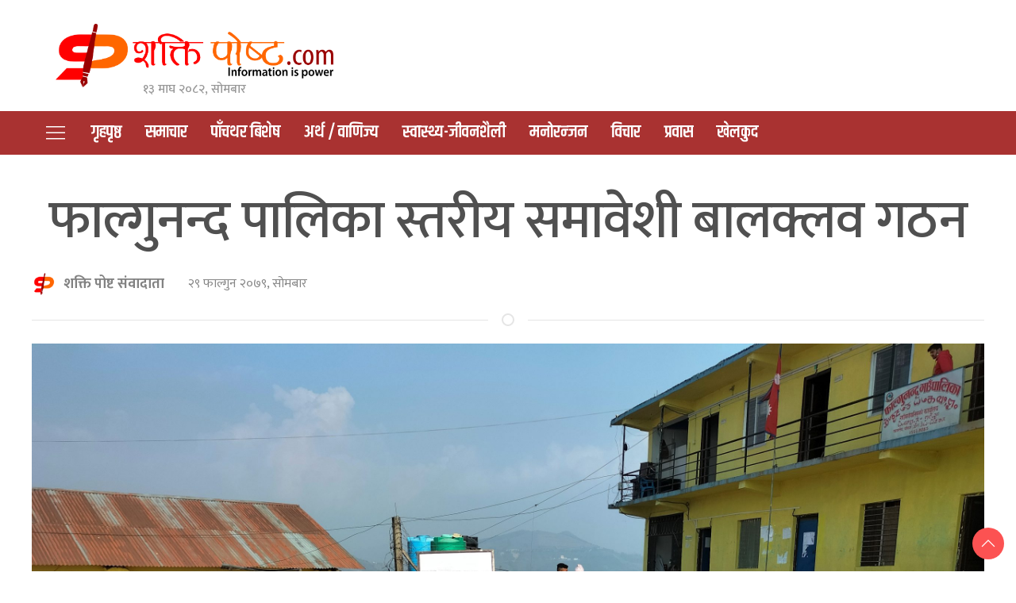

--- FILE ---
content_type: text/html; charset=UTF-8
request_url: https://shaktipost.com/2023/03/1420/
body_size: 15049
content:
<!DOCTYPE html>
<html lang="en">

<head>
    <!-- Required meta tags -->
    <meta charset="utf-8">
    <meta property="fb:pages" content="737640319702735" />
    <meta name="viewport" content="width=device-width, initial-scale=1, shrink-to-fit=no">
    <meta name="description"
        content="Nepal's number 1 Trusted News Portal" />
    <meta name="twitter:card" content="summary_large_image" />
    <title>
        फाल्गुनन्द पालिका स्तरीय  समावेशी बालक्लव गठन &laquo;         Shakti Post    </title>
    <meta name='robots' content='max-image-preview:large' />
<link rel='dns-prefetch' href='//cdnjs.cloudflare.com' />
<link rel='dns-prefetch' href='//kit.fontawesome.com' />
<link rel='dns-prefetch' href='//cdn.jsdelivr.net' />
<link rel='dns-prefetch' href='//ajax.googleapis.com' />
<link rel='dns-prefetch' href='//fonts.googleapis.com' />
<link rel="alternate" type="application/rss+xml" title="Shakti Post &raquo; फाल्गुनन्द पालिका स्तरीय  समावेशी बालक्लव गठन Comments Feed" href="https://shaktipost.com/2023/03/1420/feed/" />
<link rel="alternate" title="oEmbed (JSON)" type="application/json+oembed" href="https://shaktipost.com/wp-json/oembed/1.0/embed?url=https%3A%2F%2Fshaktipost.com%2F2023%2F03%2F1420%2F" />
<link rel="alternate" title="oEmbed (XML)" type="text/xml+oembed" href="https://shaktipost.com/wp-json/oembed/1.0/embed?url=https%3A%2F%2Fshaktipost.com%2F2023%2F03%2F1420%2F&#038;format=xml" />
<meta property="fb:admins" content="changingmission"/><meta property="fb:app_id" content="1774296949456204"><meta property="og:title" content="फाल्गुनन्द पालिका स्तरीय  समावेशी बालक्लव गठन"/><meta property="og:type" content="article"/><meta property="og:description" content="दिपक दुलालपाँचथरको फाल्गुनन्द गाउँपालिकामा पालिका स्तरीय समावेशी बालक्लव गठन तथा माध्यमिक विद्यालय स्तरीय हाजिरीजवाफ प्रतियोगिता कार्यक्रम शुक्रबार सम्पन्न भएको छ ।सामाजिक विकास मन्त्रालय प्रदेश नं.१, विराटनगर नेपाल अन्तर्गत करुणा फाउण्डेसन नेपालको सहयोग तथा फाल्गुनन्द गाउँपालिकाको आयोजनामा अपाङ्गता रोकथाम तथा पुनस्र्थापना कार्यक्रम अन्तर्गत हाजिरीजवाफ तथा बालक्लव गठन कार्यक्रम सञ्चालन गरिएको हो ।फाल्गुनन्द गाउँपालिका भित्रका ८ ओटा [&hellip;]"/><meta property="og:url" content="https://shaktipost.com/2023/03/1420/"/><meta property="og:site_name" content="Shakti Post"/><meta property="og:image" content="https://shaktipost.com/wp-content/uploads/2023/03/IMG20230310152559-scaled.jpg"/><style id='wp-img-auto-sizes-contain-inline-css' type='text/css'>
img:is([sizes=auto i],[sizes^="auto," i]){contain-intrinsic-size:3000px 1500px}
/*# sourceURL=wp-img-auto-sizes-contain-inline-css */
</style>
<style id='wp-emoji-styles-inline-css' type='text/css'>

	img.wp-smiley, img.emoji {
		display: inline !important;
		border: none !important;
		box-shadow: none !important;
		height: 1em !important;
		width: 1em !important;
		margin: 0 0.07em !important;
		vertical-align: -0.1em !important;
		background: none !important;
		padding: 0 !important;
	}
/*# sourceURL=wp-emoji-styles-inline-css */
</style>
<style id='wp-block-library-inline-css' type='text/css'>
:root{--wp-block-synced-color:#7a00df;--wp-block-synced-color--rgb:122,0,223;--wp-bound-block-color:var(--wp-block-synced-color);--wp-editor-canvas-background:#ddd;--wp-admin-theme-color:#007cba;--wp-admin-theme-color--rgb:0,124,186;--wp-admin-theme-color-darker-10:#006ba1;--wp-admin-theme-color-darker-10--rgb:0,107,160.5;--wp-admin-theme-color-darker-20:#005a87;--wp-admin-theme-color-darker-20--rgb:0,90,135;--wp-admin-border-width-focus:2px}@media (min-resolution:192dpi){:root{--wp-admin-border-width-focus:1.5px}}.wp-element-button{cursor:pointer}:root .has-very-light-gray-background-color{background-color:#eee}:root .has-very-dark-gray-background-color{background-color:#313131}:root .has-very-light-gray-color{color:#eee}:root .has-very-dark-gray-color{color:#313131}:root .has-vivid-green-cyan-to-vivid-cyan-blue-gradient-background{background:linear-gradient(135deg,#00d084,#0693e3)}:root .has-purple-crush-gradient-background{background:linear-gradient(135deg,#34e2e4,#4721fb 50%,#ab1dfe)}:root .has-hazy-dawn-gradient-background{background:linear-gradient(135deg,#faaca8,#dad0ec)}:root .has-subdued-olive-gradient-background{background:linear-gradient(135deg,#fafae1,#67a671)}:root .has-atomic-cream-gradient-background{background:linear-gradient(135deg,#fdd79a,#004a59)}:root .has-nightshade-gradient-background{background:linear-gradient(135deg,#330968,#31cdcf)}:root .has-midnight-gradient-background{background:linear-gradient(135deg,#020381,#2874fc)}:root{--wp--preset--font-size--normal:16px;--wp--preset--font-size--huge:42px}.has-regular-font-size{font-size:1em}.has-larger-font-size{font-size:2.625em}.has-normal-font-size{font-size:var(--wp--preset--font-size--normal)}.has-huge-font-size{font-size:var(--wp--preset--font-size--huge)}.has-text-align-center{text-align:center}.has-text-align-left{text-align:left}.has-text-align-right{text-align:right}.has-fit-text{white-space:nowrap!important}#end-resizable-editor-section{display:none}.aligncenter{clear:both}.items-justified-left{justify-content:flex-start}.items-justified-center{justify-content:center}.items-justified-right{justify-content:flex-end}.items-justified-space-between{justify-content:space-between}.screen-reader-text{border:0;clip-path:inset(50%);height:1px;margin:-1px;overflow:hidden;padding:0;position:absolute;width:1px;word-wrap:normal!important}.screen-reader-text:focus{background-color:#ddd;clip-path:none;color:#444;display:block;font-size:1em;height:auto;left:5px;line-height:normal;padding:15px 23px 14px;text-decoration:none;top:5px;width:auto;z-index:100000}html :where(.has-border-color){border-style:solid}html :where([style*=border-top-color]){border-top-style:solid}html :where([style*=border-right-color]){border-right-style:solid}html :where([style*=border-bottom-color]){border-bottom-style:solid}html :where([style*=border-left-color]){border-left-style:solid}html :where([style*=border-width]){border-style:solid}html :where([style*=border-top-width]){border-top-style:solid}html :where([style*=border-right-width]){border-right-style:solid}html :where([style*=border-bottom-width]){border-bottom-style:solid}html :where([style*=border-left-width]){border-left-style:solid}html :where(img[class*=wp-image-]){height:auto;max-width:100%}:where(figure){margin:0 0 1em}html :where(.is-position-sticky){--wp-admin--admin-bar--position-offset:var(--wp-admin--admin-bar--height,0px)}@media screen and (max-width:600px){html :where(.is-position-sticky){--wp-admin--admin-bar--position-offset:0px}}

/*# sourceURL=wp-block-library-inline-css */
</style><style id='wp-block-image-inline-css' type='text/css'>
.wp-block-image>a,.wp-block-image>figure>a{display:inline-block}.wp-block-image img{box-sizing:border-box;height:auto;max-width:100%;vertical-align:bottom}@media not (prefers-reduced-motion){.wp-block-image img.hide{visibility:hidden}.wp-block-image img.show{animation:show-content-image .4s}}.wp-block-image[style*=border-radius] img,.wp-block-image[style*=border-radius]>a{border-radius:inherit}.wp-block-image.has-custom-border img{box-sizing:border-box}.wp-block-image.aligncenter{text-align:center}.wp-block-image.alignfull>a,.wp-block-image.alignwide>a{width:100%}.wp-block-image.alignfull img,.wp-block-image.alignwide img{height:auto;width:100%}.wp-block-image .aligncenter,.wp-block-image .alignleft,.wp-block-image .alignright,.wp-block-image.aligncenter,.wp-block-image.alignleft,.wp-block-image.alignright{display:table}.wp-block-image .aligncenter>figcaption,.wp-block-image .alignleft>figcaption,.wp-block-image .alignright>figcaption,.wp-block-image.aligncenter>figcaption,.wp-block-image.alignleft>figcaption,.wp-block-image.alignright>figcaption{caption-side:bottom;display:table-caption}.wp-block-image .alignleft{float:left;margin:.5em 1em .5em 0}.wp-block-image .alignright{float:right;margin:.5em 0 .5em 1em}.wp-block-image .aligncenter{margin-left:auto;margin-right:auto}.wp-block-image :where(figcaption){margin-bottom:1em;margin-top:.5em}.wp-block-image.is-style-circle-mask img{border-radius:9999px}@supports ((-webkit-mask-image:none) or (mask-image:none)) or (-webkit-mask-image:none){.wp-block-image.is-style-circle-mask img{border-radius:0;-webkit-mask-image:url('data:image/svg+xml;utf8,<svg viewBox="0 0 100 100" xmlns="http://www.w3.org/2000/svg"><circle cx="50" cy="50" r="50"/></svg>');mask-image:url('data:image/svg+xml;utf8,<svg viewBox="0 0 100 100" xmlns="http://www.w3.org/2000/svg"><circle cx="50" cy="50" r="50"/></svg>');mask-mode:alpha;-webkit-mask-position:center;mask-position:center;-webkit-mask-repeat:no-repeat;mask-repeat:no-repeat;-webkit-mask-size:contain;mask-size:contain}}:root :where(.wp-block-image.is-style-rounded img,.wp-block-image .is-style-rounded img){border-radius:9999px}.wp-block-image figure{margin:0}.wp-lightbox-container{display:flex;flex-direction:column;position:relative}.wp-lightbox-container img{cursor:zoom-in}.wp-lightbox-container img:hover+button{opacity:1}.wp-lightbox-container button{align-items:center;backdrop-filter:blur(16px) saturate(180%);background-color:#5a5a5a40;border:none;border-radius:4px;cursor:zoom-in;display:flex;height:20px;justify-content:center;opacity:0;padding:0;position:absolute;right:16px;text-align:center;top:16px;width:20px;z-index:100}@media not (prefers-reduced-motion){.wp-lightbox-container button{transition:opacity .2s ease}}.wp-lightbox-container button:focus-visible{outline:3px auto #5a5a5a40;outline:3px auto -webkit-focus-ring-color;outline-offset:3px}.wp-lightbox-container button:hover{cursor:pointer;opacity:1}.wp-lightbox-container button:focus{opacity:1}.wp-lightbox-container button:focus,.wp-lightbox-container button:hover,.wp-lightbox-container button:not(:hover):not(:active):not(.has-background){background-color:#5a5a5a40;border:none}.wp-lightbox-overlay{box-sizing:border-box;cursor:zoom-out;height:100vh;left:0;overflow:hidden;position:fixed;top:0;visibility:hidden;width:100%;z-index:100000}.wp-lightbox-overlay .close-button{align-items:center;cursor:pointer;display:flex;justify-content:center;min-height:40px;min-width:40px;padding:0;position:absolute;right:calc(env(safe-area-inset-right) + 16px);top:calc(env(safe-area-inset-top) + 16px);z-index:5000000}.wp-lightbox-overlay .close-button:focus,.wp-lightbox-overlay .close-button:hover,.wp-lightbox-overlay .close-button:not(:hover):not(:active):not(.has-background){background:none;border:none}.wp-lightbox-overlay .lightbox-image-container{height:var(--wp--lightbox-container-height);left:50%;overflow:hidden;position:absolute;top:50%;transform:translate(-50%,-50%);transform-origin:top left;width:var(--wp--lightbox-container-width);z-index:9999999999}.wp-lightbox-overlay .wp-block-image{align-items:center;box-sizing:border-box;display:flex;height:100%;justify-content:center;margin:0;position:relative;transform-origin:0 0;width:100%;z-index:3000000}.wp-lightbox-overlay .wp-block-image img{height:var(--wp--lightbox-image-height);min-height:var(--wp--lightbox-image-height);min-width:var(--wp--lightbox-image-width);width:var(--wp--lightbox-image-width)}.wp-lightbox-overlay .wp-block-image figcaption{display:none}.wp-lightbox-overlay button{background:none;border:none}.wp-lightbox-overlay .scrim{background-color:#fff;height:100%;opacity:.9;position:absolute;width:100%;z-index:2000000}.wp-lightbox-overlay.active{visibility:visible}@media not (prefers-reduced-motion){.wp-lightbox-overlay.active{animation:turn-on-visibility .25s both}.wp-lightbox-overlay.active img{animation:turn-on-visibility .35s both}.wp-lightbox-overlay.show-closing-animation:not(.active){animation:turn-off-visibility .35s both}.wp-lightbox-overlay.show-closing-animation:not(.active) img{animation:turn-off-visibility .25s both}.wp-lightbox-overlay.zoom.active{animation:none;opacity:1;visibility:visible}.wp-lightbox-overlay.zoom.active .lightbox-image-container{animation:lightbox-zoom-in .4s}.wp-lightbox-overlay.zoom.active .lightbox-image-container img{animation:none}.wp-lightbox-overlay.zoom.active .scrim{animation:turn-on-visibility .4s forwards}.wp-lightbox-overlay.zoom.show-closing-animation:not(.active){animation:none}.wp-lightbox-overlay.zoom.show-closing-animation:not(.active) .lightbox-image-container{animation:lightbox-zoom-out .4s}.wp-lightbox-overlay.zoom.show-closing-animation:not(.active) .lightbox-image-container img{animation:none}.wp-lightbox-overlay.zoom.show-closing-animation:not(.active) .scrim{animation:turn-off-visibility .4s forwards}}@keyframes show-content-image{0%{visibility:hidden}99%{visibility:hidden}to{visibility:visible}}@keyframes turn-on-visibility{0%{opacity:0}to{opacity:1}}@keyframes turn-off-visibility{0%{opacity:1;visibility:visible}99%{opacity:0;visibility:visible}to{opacity:0;visibility:hidden}}@keyframes lightbox-zoom-in{0%{transform:translate(calc((-100vw + var(--wp--lightbox-scrollbar-width))/2 + var(--wp--lightbox-initial-left-position)),calc(-50vh + var(--wp--lightbox-initial-top-position))) scale(var(--wp--lightbox-scale))}to{transform:translate(-50%,-50%) scale(1)}}@keyframes lightbox-zoom-out{0%{transform:translate(-50%,-50%) scale(1);visibility:visible}99%{visibility:visible}to{transform:translate(calc((-100vw + var(--wp--lightbox-scrollbar-width))/2 + var(--wp--lightbox-initial-left-position)),calc(-50vh + var(--wp--lightbox-initial-top-position))) scale(var(--wp--lightbox-scale));visibility:hidden}}
/*# sourceURL=https://shaktipost.com/wp-includes/blocks/image/style.min.css */
</style>
<style id='global-styles-inline-css' type='text/css'>
:root{--wp--preset--aspect-ratio--square: 1;--wp--preset--aspect-ratio--4-3: 4/3;--wp--preset--aspect-ratio--3-4: 3/4;--wp--preset--aspect-ratio--3-2: 3/2;--wp--preset--aspect-ratio--2-3: 2/3;--wp--preset--aspect-ratio--16-9: 16/9;--wp--preset--aspect-ratio--9-16: 9/16;--wp--preset--color--black: #000000;--wp--preset--color--cyan-bluish-gray: #abb8c3;--wp--preset--color--white: #ffffff;--wp--preset--color--pale-pink: #f78da7;--wp--preset--color--vivid-red: #cf2e2e;--wp--preset--color--luminous-vivid-orange: #ff6900;--wp--preset--color--luminous-vivid-amber: #fcb900;--wp--preset--color--light-green-cyan: #7bdcb5;--wp--preset--color--vivid-green-cyan: #00d084;--wp--preset--color--pale-cyan-blue: #8ed1fc;--wp--preset--color--vivid-cyan-blue: #0693e3;--wp--preset--color--vivid-purple: #9b51e0;--wp--preset--gradient--vivid-cyan-blue-to-vivid-purple: linear-gradient(135deg,rgb(6,147,227) 0%,rgb(155,81,224) 100%);--wp--preset--gradient--light-green-cyan-to-vivid-green-cyan: linear-gradient(135deg,rgb(122,220,180) 0%,rgb(0,208,130) 100%);--wp--preset--gradient--luminous-vivid-amber-to-luminous-vivid-orange: linear-gradient(135deg,rgb(252,185,0) 0%,rgb(255,105,0) 100%);--wp--preset--gradient--luminous-vivid-orange-to-vivid-red: linear-gradient(135deg,rgb(255,105,0) 0%,rgb(207,46,46) 100%);--wp--preset--gradient--very-light-gray-to-cyan-bluish-gray: linear-gradient(135deg,rgb(238,238,238) 0%,rgb(169,184,195) 100%);--wp--preset--gradient--cool-to-warm-spectrum: linear-gradient(135deg,rgb(74,234,220) 0%,rgb(151,120,209) 20%,rgb(207,42,186) 40%,rgb(238,44,130) 60%,rgb(251,105,98) 80%,rgb(254,248,76) 100%);--wp--preset--gradient--blush-light-purple: linear-gradient(135deg,rgb(255,206,236) 0%,rgb(152,150,240) 100%);--wp--preset--gradient--blush-bordeaux: linear-gradient(135deg,rgb(254,205,165) 0%,rgb(254,45,45) 50%,rgb(107,0,62) 100%);--wp--preset--gradient--luminous-dusk: linear-gradient(135deg,rgb(255,203,112) 0%,rgb(199,81,192) 50%,rgb(65,88,208) 100%);--wp--preset--gradient--pale-ocean: linear-gradient(135deg,rgb(255,245,203) 0%,rgb(182,227,212) 50%,rgb(51,167,181) 100%);--wp--preset--gradient--electric-grass: linear-gradient(135deg,rgb(202,248,128) 0%,rgb(113,206,126) 100%);--wp--preset--gradient--midnight: linear-gradient(135deg,rgb(2,3,129) 0%,rgb(40,116,252) 100%);--wp--preset--font-size--small: 13px;--wp--preset--font-size--medium: 20px;--wp--preset--font-size--large: 36px;--wp--preset--font-size--x-large: 42px;--wp--preset--spacing--20: 0.44rem;--wp--preset--spacing--30: 0.67rem;--wp--preset--spacing--40: 1rem;--wp--preset--spacing--50: 1.5rem;--wp--preset--spacing--60: 2.25rem;--wp--preset--spacing--70: 3.38rem;--wp--preset--spacing--80: 5.06rem;--wp--preset--shadow--natural: 6px 6px 9px rgba(0, 0, 0, 0.2);--wp--preset--shadow--deep: 12px 12px 50px rgba(0, 0, 0, 0.4);--wp--preset--shadow--sharp: 6px 6px 0px rgba(0, 0, 0, 0.2);--wp--preset--shadow--outlined: 6px 6px 0px -3px rgb(255, 255, 255), 6px 6px rgb(0, 0, 0);--wp--preset--shadow--crisp: 6px 6px 0px rgb(0, 0, 0);}:where(.is-layout-flex){gap: 0.5em;}:where(.is-layout-grid){gap: 0.5em;}body .is-layout-flex{display: flex;}.is-layout-flex{flex-wrap: wrap;align-items: center;}.is-layout-flex > :is(*, div){margin: 0;}body .is-layout-grid{display: grid;}.is-layout-grid > :is(*, div){margin: 0;}:where(.wp-block-columns.is-layout-flex){gap: 2em;}:where(.wp-block-columns.is-layout-grid){gap: 2em;}:where(.wp-block-post-template.is-layout-flex){gap: 1.25em;}:where(.wp-block-post-template.is-layout-grid){gap: 1.25em;}.has-black-color{color: var(--wp--preset--color--black) !important;}.has-cyan-bluish-gray-color{color: var(--wp--preset--color--cyan-bluish-gray) !important;}.has-white-color{color: var(--wp--preset--color--white) !important;}.has-pale-pink-color{color: var(--wp--preset--color--pale-pink) !important;}.has-vivid-red-color{color: var(--wp--preset--color--vivid-red) !important;}.has-luminous-vivid-orange-color{color: var(--wp--preset--color--luminous-vivid-orange) !important;}.has-luminous-vivid-amber-color{color: var(--wp--preset--color--luminous-vivid-amber) !important;}.has-light-green-cyan-color{color: var(--wp--preset--color--light-green-cyan) !important;}.has-vivid-green-cyan-color{color: var(--wp--preset--color--vivid-green-cyan) !important;}.has-pale-cyan-blue-color{color: var(--wp--preset--color--pale-cyan-blue) !important;}.has-vivid-cyan-blue-color{color: var(--wp--preset--color--vivid-cyan-blue) !important;}.has-vivid-purple-color{color: var(--wp--preset--color--vivid-purple) !important;}.has-black-background-color{background-color: var(--wp--preset--color--black) !important;}.has-cyan-bluish-gray-background-color{background-color: var(--wp--preset--color--cyan-bluish-gray) !important;}.has-white-background-color{background-color: var(--wp--preset--color--white) !important;}.has-pale-pink-background-color{background-color: var(--wp--preset--color--pale-pink) !important;}.has-vivid-red-background-color{background-color: var(--wp--preset--color--vivid-red) !important;}.has-luminous-vivid-orange-background-color{background-color: var(--wp--preset--color--luminous-vivid-orange) !important;}.has-luminous-vivid-amber-background-color{background-color: var(--wp--preset--color--luminous-vivid-amber) !important;}.has-light-green-cyan-background-color{background-color: var(--wp--preset--color--light-green-cyan) !important;}.has-vivid-green-cyan-background-color{background-color: var(--wp--preset--color--vivid-green-cyan) !important;}.has-pale-cyan-blue-background-color{background-color: var(--wp--preset--color--pale-cyan-blue) !important;}.has-vivid-cyan-blue-background-color{background-color: var(--wp--preset--color--vivid-cyan-blue) !important;}.has-vivid-purple-background-color{background-color: var(--wp--preset--color--vivid-purple) !important;}.has-black-border-color{border-color: var(--wp--preset--color--black) !important;}.has-cyan-bluish-gray-border-color{border-color: var(--wp--preset--color--cyan-bluish-gray) !important;}.has-white-border-color{border-color: var(--wp--preset--color--white) !important;}.has-pale-pink-border-color{border-color: var(--wp--preset--color--pale-pink) !important;}.has-vivid-red-border-color{border-color: var(--wp--preset--color--vivid-red) !important;}.has-luminous-vivid-orange-border-color{border-color: var(--wp--preset--color--luminous-vivid-orange) !important;}.has-luminous-vivid-amber-border-color{border-color: var(--wp--preset--color--luminous-vivid-amber) !important;}.has-light-green-cyan-border-color{border-color: var(--wp--preset--color--light-green-cyan) !important;}.has-vivid-green-cyan-border-color{border-color: var(--wp--preset--color--vivid-green-cyan) !important;}.has-pale-cyan-blue-border-color{border-color: var(--wp--preset--color--pale-cyan-blue) !important;}.has-vivid-cyan-blue-border-color{border-color: var(--wp--preset--color--vivid-cyan-blue) !important;}.has-vivid-purple-border-color{border-color: var(--wp--preset--color--vivid-purple) !important;}.has-vivid-cyan-blue-to-vivid-purple-gradient-background{background: var(--wp--preset--gradient--vivid-cyan-blue-to-vivid-purple) !important;}.has-light-green-cyan-to-vivid-green-cyan-gradient-background{background: var(--wp--preset--gradient--light-green-cyan-to-vivid-green-cyan) !important;}.has-luminous-vivid-amber-to-luminous-vivid-orange-gradient-background{background: var(--wp--preset--gradient--luminous-vivid-amber-to-luminous-vivid-orange) !important;}.has-luminous-vivid-orange-to-vivid-red-gradient-background{background: var(--wp--preset--gradient--luminous-vivid-orange-to-vivid-red) !important;}.has-very-light-gray-to-cyan-bluish-gray-gradient-background{background: var(--wp--preset--gradient--very-light-gray-to-cyan-bluish-gray) !important;}.has-cool-to-warm-spectrum-gradient-background{background: var(--wp--preset--gradient--cool-to-warm-spectrum) !important;}.has-blush-light-purple-gradient-background{background: var(--wp--preset--gradient--blush-light-purple) !important;}.has-blush-bordeaux-gradient-background{background: var(--wp--preset--gradient--blush-bordeaux) !important;}.has-luminous-dusk-gradient-background{background: var(--wp--preset--gradient--luminous-dusk) !important;}.has-pale-ocean-gradient-background{background: var(--wp--preset--gradient--pale-ocean) !important;}.has-electric-grass-gradient-background{background: var(--wp--preset--gradient--electric-grass) !important;}.has-midnight-gradient-background{background: var(--wp--preset--gradient--midnight) !important;}.has-small-font-size{font-size: var(--wp--preset--font-size--small) !important;}.has-medium-font-size{font-size: var(--wp--preset--font-size--medium) !important;}.has-large-font-size{font-size: var(--wp--preset--font-size--large) !important;}.has-x-large-font-size{font-size: var(--wp--preset--font-size--x-large) !important;}
/*# sourceURL=global-styles-inline-css */
</style>

<style id='classic-theme-styles-inline-css' type='text/css'>
/*! This file is auto-generated */
.wp-block-button__link{color:#fff;background-color:#32373c;border-radius:9999px;box-shadow:none;text-decoration:none;padding:calc(.667em + 2px) calc(1.333em + 2px);font-size:1.125em}.wp-block-file__button{background:#32373c;color:#fff;text-decoration:none}
/*# sourceURL=/wp-includes/css/classic-themes.min.css */
</style>
<link rel='stylesheet' id='uikit-style-css' href='https://cdn.jsdelivr.net/npm/uikit@3.4.6/dist/css/uikit.min.css?ver=6.9' type='text/css' media='all' />
<link rel='stylesheet' id='base-style-css' href='https://shaktipost.com/wp-content/themes/Shaktipost/css/base.css?ver=6.9' type='text/css' media='all' />
<link rel='stylesheet' id='google-font-css' href='https://fonts.googleapis.com/css?family=Mukta%3A400%2C500%2C700&#038;subset=devanagari&#038;ver=6.9' type='text/css' media='all' />
<link rel='stylesheet' id='google-Khand-css' href='https://fonts.googleapis.com/css2?family=Khand%3Awght%40400%3B500%3B600%3B700&#038;display=swap&#038;ver=6.9' type='text/css' media='all' />
<link rel='stylesheet' id='appharu-style-css' href='https://shaktipost.com/wp-content/themes/Shaktipost/style.css?ver=5.37' type='text/css' media='all' />
<link rel='stylesheet' id='wp-block-paragraph-css' href='https://shaktipost.com/wp-includes/blocks/paragraph/style.min.css?ver=6.9' type='text/css' media='all' />
<script type="text/javascript" src="https://kit.fontawesome.com/7d59914bdd.js?ver=6.9" id="font-awesome-js"></script>
<link rel="https://api.w.org/" href="https://shaktipost.com/wp-json/" /><link rel="alternate" title="JSON" type="application/json" href="https://shaktipost.com/wp-json/wp/v2/posts/1420" /><link rel="EditURI" type="application/rsd+xml" title="RSD" href="https://shaktipost.com/xmlrpc.php?rsd" />
<meta name="generator" content="WordPress 6.9" />
<link rel="canonical" href="https://shaktipost.com/2023/03/1420/" />
<link rel='shortlink' href='https://shaktipost.com/?p=1420' />
<link rel="icon" href="https://shaktipost.com/wp-content/uploads/2022/01/cropped-Logos-32x32.jpg" sizes="32x32" />
<link rel="icon" href="https://shaktipost.com/wp-content/uploads/2022/01/cropped-Logos-192x192.jpg" sizes="192x192" />
<link rel="apple-touch-icon" href="https://shaktipost.com/wp-content/uploads/2022/01/cropped-Logos-180x180.jpg" />
<meta name="msapplication-TileImage" content="https://shaktipost.com/wp-content/uploads/2022/01/cropped-Logos-270x270.jpg" />
</head>

<body>
    <div id="fb-root"></div>
    <script>
        (function (d, s, id) {
            var js,
                fjs = d.getElementsByTagName(s)[0];
            if (d.getElementById(id))
                return;
            js = d.createElement(s);
            js.id = id;
            js.src = "//connect.facebook.net/en_US/sdk.js#xfbml=1&version=v2.10&appId=40151482661930" +
                "1";
            fjs
                .parentNode
                .insertBefore(js, fjs);
        }(document, 'script', 'facebook-jssdk'));
    </script>

    <nav class="top-nav">
        <div class="uk-container">
            <div class="uk-grid-small uk-padding-small " uk-grid>
                <div class="uk-width-1-3@m  uk-flex uk-flex-middle uk-visible@s">
					<div class="uk-position-relative">
						<div class="uk-padding-small">
							<a href="https://shaktipost.com/" class="custom-logo-link" rel="home"><img width="4365" height="999" src="https://shaktipost.com/wp-content/uploads/2022/02/Logo.png" class="custom-logo" alt="Shakti Post" decoding="async" fetchpriority="high" srcset="https://shaktipost.com/wp-content/uploads/2022/02/Logo.png 4365w, https://shaktipost.com/wp-content/uploads/2022/02/Logo-768x176.png 768w, https://shaktipost.com/wp-content/uploads/2022/02/Logo-1536x352.png 1536w, https://shaktipost.com/wp-content/uploads/2022/02/Logo-2048x469.png 2048w" sizes="(max-width: 4365px) 100vw, 4365px" /></a>						</div>
						
                    <div class="uk-position-bottom-center nepali-date-today uk-margin-small-right"> &#2407;&#2409; माघ &#2408;&#2406;&#2414;&#2408;, सोमबार</div>
					</div>
					 
                
                </div>
                <div class="uk-width-2-3@m uk-flex uk-flex-middle  right-menu uk-flex-right uk-visible@s">
  					                </div>
            </div>
        </div>

        <div class="np-border wbg" uk-sticky="uk-sticky" style="z-index: 990;">
            <div class="uk-container">
                <nav class="uk-navbar uk-position-relative nav-edit" uk-navbar>
    <div class="uk-navbar-left uk-hidden@m uk-width-1-1">
        <ul class="uk-navbar-nav navigation-bar uk-flex-between uk-width-1-1">
            <li uk-toggle="target: #offcanvas-nav">
                <a href="!"><span uk-icon="icon: menu;ratio: 1.5"></span></a>
            </li>
            <li class="mobile-logo">
               <a href="https://shaktipost.com/" class="custom-logo-link" rel="home"><img width="4365" height="999" src="https://shaktipost.com/wp-content/uploads/2022/02/Logo.png" class="custom-logo" alt="Shakti Post" decoding="async" srcset="https://shaktipost.com/wp-content/uploads/2022/02/Logo.png 4365w, https://shaktipost.com/wp-content/uploads/2022/02/Logo-768x176.png 768w, https://shaktipost.com/wp-content/uploads/2022/02/Logo-1536x352.png 1536w, https://shaktipost.com/wp-content/uploads/2022/02/Logo-2048x469.png 2048w" sizes="(max-width: 4365px) 100vw, 4365px" /></a>            </li>
            <li>
                <a href="#"><span uk-icon="icon: search; ratio: 1"></span></a>
            </li>
        </ul>
    </div>
    <div class="uk-navbar-left uk-visible@m">
        <ul class="uk-navbar-nav navigation-bar">
            <li uk-toggle="target: #offcanvas-nav">
                <a href="!"><span uk-icon="icon: menu;ratio: 1.5"></span></a>
            </li>
            <li>
                <a href="/"> गृहपृष्ठ</a>
            </li>
            <li>
                <a href="/?cat=2"> समाचार</a>
            </li>
            <li>
                <a href="/?cat=3">पाँचथर बिशेष
                </a>
            </li>
            <li>
                <a href="/?cat=4">अर्थ / वाणिज्य</a>
            </li>
            <li>
                <a href="/?cat=12">स्वास्थ्य-जीवनशैली
                </a>
            </li>
            <li>
                <a href="/?cat=5">मनोरन्जन
                </a>
            </li>
            <li>
                <a href="/?cat=6">विचार
                </a>
            </li>


            <li>
                <a href="/?cat=7">प्रवास
                </a>
            </li>
            <li>
                <a href="/?cat=8">खेलकुद
                </a>
            </li>
        </ul>
    </div>
</nav>            </div>
        </div>
    </nav>

    <div id="offcanvas-nav" class="uk-offcanvas" uk-offcanvas="mode: push; overlay: true">
    <div class="uk-offcanvas-bar">
        
        <div class="uk-section uk-padding-remove-top uk-margin-small-bottom uk-padding-remove-bottom">
            <div class="uk-container uk-padding-remove">
                <div class="uk-grid-match uk-child-width-1-1@m uk-grid-small uk-grid-divider" uk-grid>
                    <div>
                        <ul class="uk-list uk-list-divider">
                            <li><a href="/"><span class="uk-margin-small-right" uk-icon="home"></span>गृहपृष्ठ</a></li>
                            <li><a href="/?cat=2"><span class="uk-margin-small-right"
                                        uk-icon="file-edit"></span>समाचार</a></li>
                            <li><a href="/?cat=3"><span class="uk-margin-small-right" uk-icon="users"></span>
                                    पाँचथर बिशेष
                                </a></li>
                            <li><a href="/?cat=4"><span class="uk-margin-small-right"
                                        uk-icon="microphone"></span>विजनेस</a></li>
                            <li><a href="/?cat=12"><span class="uk-margin-small-right" uk-icon="users"></span>
                                    जीवनशैली
                                </a></li>
                            <li><a href="/?cat=5"><span class="uk-margin-small-right"
                                        uk-icon="lifesaver"></span>मनोरन्जन
                                </a></li>
                            <li><a href="/?cat=6"><span class="uk-margin-small-right"
                                        uk-icon="triangle-right"></span>विचार
                                </a></li>
                            <li><a href="/?cat=7"><span class="uk-margin-small-right" uk-icon="happy"></span>प्रवास
                                </a></li>
                            <li><a href="/?cat=8"><span class="uk-margin-small-right" uk-icon="world"></span>खेलकुद</a>
                            </li>
                        </ul>
                    </div>
                </div>

            </div>
        </div>
        <div class="custom uk-lihgt side-info">
            <hr class="uk-divider-icon">
            <p class="nav-sidebar-info">
                <p class="uk-text-large uk-text-bold">पावर पोष्ट मिडिया प्रा.लि. 
					
			</p>
			 <p>फिदिम नगरपालिका वडा नं ०२, पाँचथर
                <br><b>सम्पादक:</b> युधिष्टिरराज आमगाई<br>
                सूचना विभाग दर्ता नं. ३३४५-२०७८/०७९
            </p>
            <div class="uk-margin">
                <a href="https://twitter.com/shaktipost/" target="_blank" class="uk-icon-button uk-margin-small-right"
                    uk-icon="twitter"></a>
                <a href="https://www.facebook.com/shaktipost" target="_blank"
                    class="uk-icon-button  uk-margin-small-right" uk-icon="facebook"></a>
                <a href="https://www.youtube.com/channel/shaktipostfa" class="uk-icon-button" uk-icon="youtube"
                    target="_blank"></a>
            </div>
        </div>

    </div>
</div>
<style>
	.side-info p{
	color: #fff;
	}
</style>

    <div class="uk-container uk-margin-top">	<div class="uk-grid" uk-grid="uk-grid">
					<div class="uk-width-1-1@m">
			<div class="uk-text-center">
<script type='text/javascript' src='https://platform-api.sharethis.com/js/sharethis.js#property=61f25a109343fb0019ed0bc9&product=sop' async='async'></script>
                <div class="uk-card  uk-margin uk-text-center">
                            <h1 class="main-banner"><a href="https://shaktipost.com/2023/03/1420/" class="ah">फाल्गुनन्द पालिका स्तरीय  समावेशी बालक्लव गठन</a></h1>
                
                        </div>
</div>
<article class="uk-comment">
    <header class="uk-flex-middle uk-grid-small" uk-grid="uk-grid">

        <div class="uk-width-2-5@m">
            <div class="uk-flex">
                <div class="author-img">
                    
                    
                    <img class="uk-comment-avatar uk-border-circle" src="https://shaktipost.com/wp-content/uploads/2022/02/shakti.png"
                        width="80" height="80" alt="">
                                    </div>
                <div class="single-author ">
                    <h4 class="uk-comment-title uk-margin-remove"> <a class="uk-link-reset"
                        href="/?author=2" style="    color: #828282 !important;">शक्ति पोष्ट संवादाता</a> </h4>
                </div>
                <div class="post-time uk-visible@s">
                <i class="far fa-clock"></i> <p class="single-date">&#2408;&#2415; फाल्गुन &#2408;&#2406;&#2413;&#2415;, सोमबार                </div>
            </div>
        </div>
        <div class="uk-width-3-5@m">
            <!-- ShareThis BEGIN -->
            <div class="sharethis-inline-share-buttons"></div>
            <!-- ShareThis END -->        
        </div>
    </header>
</article>
<hr class="uk-divider-icon">
<div class="banner-top uk-text-center uk-background-muted">
    <img src="https://shaktipost.com/wp-content/uploads/2023/03/IMG20230310152559-scaled.jpg" alt="">
</div>		</div>
		<div class="uk-width-2-3@m">
		
				
        <article class="uk-card">
        <section class="widget"><img width="768" height="739" src="https://shaktipost.com/wp-content/uploads/2024/11/Falulung-1024x985-1.webp" class="image wp-image-4800  attachment-full size-full" alt="" style="max-width: 100%; height: auto;" decoding="async" /></section>            <div class="post-entry">
                
<p class="has-text-align-justify"><br>दिपक दुलाल<br>पाँचथरको फाल्गुनन्द गाउँपालिकामा पालिका स्तरीय समावेशी बालक्लव गठन तथा माध्यमिक विद्यालय स्तरीय हाजिरीजवाफ प्रतियोगिता कार्यक्रम शुक्रबार सम्पन्न भएको छ ।<br>सामाजिक विकास मन्त्रालय प्रदेश नं.१, विराटनगर नेपाल अन्तर्गत करुणा फाउण्डेसन नेपालको सहयोग तथा फाल्गुनन्द गाउँपालिकाको आयोजनामा अपाङ्गता रोकथाम तथा पुनस्र्थापना कार्यक्रम अन्तर्गत हाजिरीजवाफ तथा बालक्लव गठन कार्यक्रम सञ्चालन गरिएको हो ।<br>फाल्गुनन्द गाउँपालिका भित्रका ८ ओटा माध्यमिक विद्यालयहरुको सहभागिता रहेको हाजिरीजवाफ प्रतियोगितामा सारताप मावि सारताप प्रथम,घुर्विसे पञ्चमी मावि द्धितीय र सिद्धदेवी मावि नवमीडाँडा तृतिय भएका छन् ।<br>प्रतियोगितामा प्रथम, द्धितीय र तृतिय हुने विद्यार्थिहरु क्रमशः ५ हजार,४ हजार र ३ हजार रुपैयाँ नगद सहित प्रमाणपत्र प्रदान गरिएको थियो । यस्तै प्रतियोगितामा सहभागी भएका सम्पूर्ण विद्यालय तथा विद्यार्थीहरुलाई सन्त्वना पुरस्कार तथा प्रमाणपत्र वितरण गरिएको थियो ।<br>प्रतियोगिताका विजेता विद्यार्थीहरुलाई फाल्गुनन्द गाउँपालिकाका अध्यक्ष बृजहाङ आङ्देम्बे,उपाध्यक्ष ठाकुर सिं नेम्वाङ,प्रमुख प्रशासकिय अधिकृत निर्मल तुम्रोक,शिक्षा शाखा प्रमूख बाबुराम राई लगायतले पुरस्कार तथा प्रमाणपत्र प्रदान गर्नुभएको थियो ।<br>यस्तै सोहि कार्यक्रमबाट फाल्गुनन्द गाउँपालिकाका सबै वडाका बालबालिकाहरुलाई समेटेर १३ सदस्यीय पालिकास्तरीय समावेशी बालक्लव पनि गठन गरिएको छ । मिलन फेजोङको अध्यक्षतामा गठित बालक्लवको उपाध्यक्षमा मनिता श्रेष्ठ,सचिवमा पुजन रिजाल,सह सचिवमा मनिषा सञ्जेल र कोषाध्यक्षमा रिम्पल आङ्देम्बे चयन भएका छन् । कार्यक्रम फाल्गुनन्द गाउँपालिकाको कार्यालय घुर्विसेपञ्चमीको प्राङ्गणमा सञ्चालन गरिएको थियो ।</p>
				
				 <p class="single-date uk-margin-bottom uk-text-center">प्रकाशित मिति :
                    &#2408;&#2415; फाल्गुन &#2408;&#2406;&#2413;&#2415;, सोमबार &nbsp;४ :
					 १९&nbsp;बजे</p>
            </div>
            <section class="widget"><a href="https://hilihangmun.gov.np/" target="_blank"><img width="768" height="256" src="https://shaktipost.com/wp-content/uploads/2024/11/hili.webp" class="image wp-image-4796  attachment-full size-full" alt="" style="max-width: 100%; height: auto;" decoding="async" /></a></section>        </article>
        <div class="comment uk-card uk-card-default uk-card-body">
    <div class="cat-title uk-flex uk-flex-between uk-flex-top">
    <h2 class="uk-heading-line uk-width-expand uk-text-center">
        <span>
            <a > प्रतिक्रिया</a></span></h2>
</div>
    <div class="fb-comments" data-href="https://shaktipost.com/2023/03/1420/" data-width="100%" data-numposts="10" data-colorscheme="light"></div>
</div>    <aside class="related text-left">
    <div class="cat-title uk-flex uk-flex-between uk-flex-middle">
        <h2 class="uk-heading-line uk-width-expand uk-text-center">
            <span>
                <a href="/?cat=">सम्बन्धित खवर</a></span></h2>
    </div>


    <div class="uk-child-width-1-3@m uk-grid" uk-grid uk-height-match="target: > div > .uk-card;">
        <div>
        <div class="sport-news uk-card uk-card-small uk-card-default">
            <div class="uk-card-media-top">
                <a href="https://shaktipost.com/2026/01/7627/">
                    <img width="300" height="165" src="https://shaktipost.com/wp-content/uploads/2026/01/ser-bahadur-neta-sarbochh-1024x500-1-400x220.jpg" class="attachment-medium size-medium wp-post-image" alt="" decoding="async" loading="lazy" />            </a>
            </div>
            <div class="uk-margin-small-top">
                <h3 class="uk-card-title"><a href="https://shaktipost.com/2026/01/7627/" class="ah">आधिकारिकता दाबी गर्दै सर्वोच्च पुगे देउवा पक्षीय नेताहरू</a></h3>
            </div>
        </div>
    </div>
        <div>
        <div class="sport-news uk-card uk-card-small uk-card-default">
            <div class="uk-card-media-top">
                <a href="https://shaktipost.com/2026/01/7621/">
                    <img width="300" height="165" src="https://shaktipost.com/wp-content/uploads/2026/01/gagan-and-bishwo-400x220.jpg" class="attachment-medium size-medium wp-post-image" alt="" decoding="async" loading="lazy" />            </a>
            </div>
            <div class="uk-margin-small-top">
                <h3 class="uk-card-title"><a href="https://shaktipost.com/2026/01/7621/" class="ah">काँग्रेस विवाद : संस्थापन पक्षद्धारा महामन्त्री र सहमहामन्त्री माथि कारबाही</a></h3>
            </div>
        </div>
    </div>
        <div>
        <div class="sport-news uk-card uk-card-small uk-card-default">
            <div class="uk-card-media-top">
                <a href="https://shaktipost.com/2026/01/7616/">
                    <img width="300" height="165" src="https://shaktipost.com/wp-content/uploads/2022/08/yuba-sangha-kp-oli-768x512-1-400x220.jpg" class="attachment-medium size-medium wp-post-image" alt="" decoding="async" loading="lazy" />            </a>
            </div>
            <div class="uk-margin-small-top">
                <h3 class="uk-card-title"><a href="https://shaktipost.com/2026/01/7616/" class="ah">एमाले अध्यक्ष ओली माथिको स्थान हद फुकुवा</a></h3>
            </div>
        </div>
    </div>
        <div>
        <div class="sport-news uk-card uk-card-small uk-card-default">
            <div class="uk-card-media-top">
                <a href="https://shaktipost.com/2026/01/7614/">
                    <img width="300" height="165" src="https://shaktipost.com/wp-content/uploads/2024/05/arrested-400x220.jpg" class="attachment-medium size-medium wp-post-image" alt="" decoding="async" loading="lazy" />            </a>
            </div>
            <div class="uk-margin-small-top">
                <h3 class="uk-card-title"><a href="https://shaktipost.com/2026/01/7614/" class="ah">बालयौन दुर्व्यवहार मुद्दाका फरार प्रतिवादी गिरफ्तार</a></h3>
            </div>
        </div>
    </div>
        <div>
        <div class="sport-news uk-card uk-card-small uk-card-default">
            <div class="uk-card-media-top">
                <a href="https://shaktipost.com/2026/01/7609/">
                    <img width="300" height="165" src="https://shaktipost.com/wp-content/uploads/2026/01/Iran-Blast-400x220.jpg" class="attachment-medium size-medium wp-post-image" alt="" decoding="async" loading="lazy" />            </a>
            </div>
            <div class="uk-margin-small-top">
                <h3 class="uk-card-title"><a href="https://shaktipost.com/2026/01/7609/" class="ah">इरानमा बम विस्फोटमा परी १०३ जनाको मृत्यु</a></h3>
            </div>
        </div>
    </div>
        <div>
        <div class="sport-news uk-card uk-card-small uk-card-default">
            <div class="uk-card-media-top">
                <a href="https://shaktipost.com/2025/12/7602/">
                    <img width="300" height="165" src="https://shaktipost.com/wp-content/uploads/2025/12/1-1-400x220.jpg" class="attachment-medium size-medium wp-post-image" alt="" decoding="async" loading="lazy" />            </a>
            </div>
            <div class="uk-margin-small-top">
                <h3 class="uk-card-title"><a href="https://shaktipost.com/2025/12/7602/" class="ah">अमिर र पुष्पाले चुमे सुहा?लुङ मिनि म्याराथनकाे उपाधि</a></h3>
            </div>
        </div>
    </div>
    </div>
</aside>
		
		</div>
					<div class="uk-width-1-3@m">
			<section class="widget"><img width="768" height="768" src="https://shaktipost.com/wp-content/uploads/2024/11/tumwewa.webp" class="image wp-image-4797  attachment-full size-full" alt="" style="max-width: 100%; height: auto;" decoding="async" loading="lazy" srcset="https://shaktipost.com/wp-content/uploads/2024/11/tumwewa.webp 768w, https://shaktipost.com/wp-content/uploads/2024/11/tumwewa-150x150.webp 150w" sizes="auto, (max-width: 768px) 100vw, 768px" /></section><div class="  uk-card uk-card-default uk-padding-small">
           <div class="cat-title uk-flex uk-flex-between uk-flex-top">
                <h2 class="uk-heading-line uk-width-expand uk-text-center">
                    <a href="/?cat=40"> ट्रेन्डिङ </a></h2>
            </div>
    <div class="small-list custom-list uk-flex uk-flex-column uk-flex-left">
                <div class="list-item">
                    <h5 class="uk-card-title uk-text-bold trending-item uk-flex-left" style="justify-content: start !important;">
                        <div class="item-nunber">१.</div>
                        <a href="https://shaktipost.com/2025/12/7581/" class="ah">एमाले महाधिवेशनः पाँचथरका ३ जना केन्द्रिय सदस्यमा भिड्दै</a>
                    </h5>
        </div>
                <div class="list-item">
                    <h5 class="uk-card-title uk-text-bold trending-item uk-flex-left" style="justify-content: start !important;">
                        <div class="item-nunber">२.</div>
                        <a href="https://shaktipost.com/2025/10/7316/" class="ah">महिला फुटबल : अन्जनाले पेनाल्टीसुटआउटमा दुई बचाउ गर्दा नेपाल विजयी</a>
                    </h5>
        </div>
                <div class="list-item">
                    <h5 class="uk-card-title uk-text-bold trending-item uk-flex-left" style="justify-content: start !important;">
                        <div class="item-nunber">३.</div>
                        <a href="https://shaktipost.com/2025/08/6947/" class="ah">ताप्लेजुङ गोल्डकपको उपाधि सलहेशको पोल्टामा</a>
                    </h5>
        </div>
                <div class="list-item">
                    <h5 class="uk-card-title uk-text-bold trending-item uk-flex-left" style="justify-content: start !important;">
                        <div class="item-nunber">४.</div>
                        <a href="https://shaktipost.com/2025/08/6873/" class="ah">फिदिम न.पा. १ नाम्दुमा कोदालो प्रहार गरी श्रीमतीको हत्या</a>
                    </h5>
        </div>
                <div class="list-item">
                    <h5 class="uk-card-title uk-text-bold trending-item uk-flex-left" style="justify-content: start !important;">
                        <div class="item-nunber">५.</div>
                        <a href="https://shaktipost.com/2025/07/6824/" class="ah">गाजामा नुन खाएर भोक मेटाउँदै बालबालिका, १२४ को मृत्यु</a>
                    </h5>
        </div>
            </div>
</div><aside>
    <div class="fb-page" data-href="https://www.facebook.com/shaktipost" data-width="500" data-small-header="false"
        data-adapt-container-width="true" data-hide-cover="false" data-show-facepile="true">
        <blockquote cite="https://www.facebook.com/shaktipost" class="fb-xfbml-parse-ignore"><a
                href="https://www.facebook.com/shaktipost/">shaktipost</a></blockquote>
    </div>
</aside>
<section class="widget"></section><section class="widget">
<figure class="wp-block-image size-large"><img loading="lazy" decoding="async" width="768" height="47" src="https://shaktipost.com/wp-content/uploads/2022/02/friendship-768x47.gif" alt="" class="wp-image-294"/></figure>
</section><aside>
    <div class="cat-title uk-flex uk-flex-between uk-flex-top">
        <h2 class="uk-heading-line uk-width-expand">
            <span><a href="/">ताजा समाचार</a></span> </h2>
    </div>
    <div class="popular uk-grid-small uk-child-width-1-1@s" uk-grid="uk-grid">
                <div class="uk-card uk-card-small np-samachar-list">
            <div class="uk-card-media-top" style="overflow:hidden;">
                <a href="https://shaktipost.com/2022/02/314/">
                    <img width="300" height="165" src="https://shaktipost.com/wp-content/uploads/2022/02/sirijangha-falgunanda-400x220.jpg" class="attachment-medium size-medium wp-post-image" alt="" decoding="async" loading="lazy" />                </a>
            </div>
            <div class="uk-margin-top">
                <h3 class="uk-card-title">
                    <a href="https://shaktipost.com/2022/02/314/" class="ah">‘सिरजङ्गा, फाल्गुनन्द र इमानसिंह चेम्जोङका लेखोट’ विमोचन￼</a>
                </h3>
                <p>धरान । प्रदेश नं १ का प्रमुख पर्शुराम खापुङलले तेह्रथुम लालीगुराँस नगरपालिकाका प्रमुख एवं लेखक</p>
            </div>
        </div>
        <div class="small-list custom-list uk-flex uk-flex-column uk-flex-between uk-margin-remove">
                        <div class="uk-margin-small">
                <div class="list-item margin-s">
                    <div class="uk-card uk-card-small uk-grid-collapse" uk-grid="uk-grid">
                        <div class="uk-width-2-5 uk-card-media-left uk-cover-container">
                            <a href="https://shaktipost.com/2022/02/309/"><img src="https://shaktipost.com/wp-content/uploads/2022/02/rasifal-400x220.jpg"
                                    uk-cover="uk-cover"></a>
                            <canvas width="100" height="100"></canvas>
                        </div>
                        <div class="uk-width-3-5">
                            <div class="margin-s-l uk-margin-small-left">
                                <h4>
                                    <a href="https://shaktipost.com/2022/02/309/" class="ah">यी ४ राशिलाई भगवान गणेशको कृपा, चम्किदैछ भविष्य: २०७८ माघ २१ शुक्रवार￼</a>
                                </h4>
                                <span class="uk-text-meta uk-margin-small-left " uk-icon="icon: user; ratio: 1"></span>
                                शक्ति पोष्ट संवादाता
                            </div>
                        </div>
                    </div>
                </div>
            </div>
                        <div class="uk-margin-small">
                <div class="list-item margin-s">
                    <div class="uk-card uk-card-small uk-grid-collapse" uk-grid="uk-grid">
                        <div class="uk-width-2-5 uk-card-media-left uk-cover-container">
                            <a href="https://shaktipost.com/2026/01/7627/"><img src="https://shaktipost.com/wp-content/uploads/2026/01/ser-bahadur-neta-sarbochh-1024x500-1-400x220.jpg"
                                    uk-cover="uk-cover"></a>
                            <canvas width="100" height="100"></canvas>
                        </div>
                        <div class="uk-width-3-5">
                            <div class="margin-s-l uk-margin-small-left">
                                <h4>
                                    <a href="https://shaktipost.com/2026/01/7627/" class="ah">आधिकारिकता दाबी गर्दै सर्वोच्च पुगे देउवा पक्षीय नेताहरू</a>
                                </h4>
                                <span class="uk-text-meta uk-margin-small-left " uk-icon="icon: user; ratio: 1"></span>
                                शक्ति पोष्ट संवादाता
                            </div>
                        </div>
                    </div>
                </div>
            </div>
                        <div class="uk-margin-small">
                <div class="list-item margin-s">
                    <div class="uk-card uk-card-small uk-grid-collapse" uk-grid="uk-grid">
                        <div class="uk-width-2-5 uk-card-media-left uk-cover-container">
                            <a href="https://shaktipost.com/2026/01/7621/"><img src="https://shaktipost.com/wp-content/uploads/2026/01/gagan-and-bishwo-400x220.jpg"
                                    uk-cover="uk-cover"></a>
                            <canvas width="100" height="100"></canvas>
                        </div>
                        <div class="uk-width-3-5">
                            <div class="margin-s-l uk-margin-small-left">
                                <h4>
                                    <a href="https://shaktipost.com/2026/01/7621/" class="ah">काँग्रेस विवाद : संस्थापन पक्षद्धारा महामन्त्री र सहमहामन्त्री माथि कारबाही</a>
                                </h4>
                                <span class="uk-text-meta uk-margin-small-left " uk-icon="icon: user; ratio: 1"></span>
                                शक्ति पोष्ट संवादाता
                            </div>
                        </div>
                    </div>
                </div>
            </div>
                        <div class="uk-margin-small">
                <div class="list-item margin-s">
                    <div class="uk-card uk-card-small uk-grid-collapse" uk-grid="uk-grid">
                        <div class="uk-width-2-5 uk-card-media-left uk-cover-container">
                            <a href="https://shaktipost.com/2026/01/7616/"><img src="https://shaktipost.com/wp-content/uploads/2022/08/yuba-sangha-kp-oli-768x512-1-400x220.jpg"
                                    uk-cover="uk-cover"></a>
                            <canvas width="100" height="100"></canvas>
                        </div>
                        <div class="uk-width-3-5">
                            <div class="margin-s-l uk-margin-small-left">
                                <h4>
                                    <a href="https://shaktipost.com/2026/01/7616/" class="ah">एमाले अध्यक्ष ओली माथिको स्थान हद फुकुवा</a>
                                </h4>
                                <span class="uk-text-meta uk-margin-small-left " uk-icon="icon: user; ratio: 1"></span>
                                शक्ति पोष्ट संवादाता
                            </div>
                        </div>
                    </div>
                </div>
            </div>
                        <div class="uk-margin-small">
                <div class="list-item margin-s">
                    <div class="uk-card uk-card-small uk-grid-collapse" uk-grid="uk-grid">
                        <div class="uk-width-2-5 uk-card-media-left uk-cover-container">
                            <a href="https://shaktipost.com/2026/01/7614/"><img src="https://shaktipost.com/wp-content/uploads/2024/05/arrested-400x220.jpg"
                                    uk-cover="uk-cover"></a>
                            <canvas width="100" height="100"></canvas>
                        </div>
                        <div class="uk-width-3-5">
                            <div class="margin-s-l uk-margin-small-left">
                                <h4>
                                    <a href="https://shaktipost.com/2026/01/7614/" class="ah">बालयौन दुर्व्यवहार मुद्दाका फरार प्रतिवादी गिरफ्तार</a>
                                </h4>
                                <span class="uk-text-meta uk-margin-small-left " uk-icon="icon: user; ratio: 1"></span>
                                शक्ति पोष्ट संवादाता
                            </div>
                        </div>
                    </div>
                </div>
            </div>
                    </div>
    </div>
</aside>
		</div>
	</div>
    <div id="modal-container" uk-modal class="ah-skip-ads">
        <div class="uk-modal-dialog uk-margin-auto-vertical uk-width-1-1 uk-text-center">
            <div class="uk-container">
                <div class="ah-modal-header">
                    <a href="/"><img src="https://shaktipost.com/wp-content/uploads/2022/02/Logo.png" alt="Logo"
                            class="ah-khb-logo uk-padding-small"></a>
                    <div class="skip-section uk-margin-small-bottom">
                        <span class="uk-modal-close-default model-btn-skip uk-position-relative">Skip This</span>

                    </div>
                </div>
                <section class="widget"><img width="2048" height="1262" src="https://shaktipost.com/wp-content/uploads/2024/07/Khanepani.jpg" class="image wp-image-4011  attachment-full size-full" alt="" style="max-width: 100%; height: auto;" decoding="async" loading="lazy" srcset="https://shaktipost.com/wp-content/uploads/2024/07/Khanepani.jpg 2048w, https://shaktipost.com/wp-content/uploads/2024/07/Khanepani-768x473.jpg 768w, https://shaktipost.com/wp-content/uploads/2024/07/Khanepani-1536x947.jpg 1536w" sizes="auto, (max-width: 2048px) 100vw, 2048px" /></section>            </div>
        </div>
    </div>
    </div>

<a href="#" uk-totop="uk-totop" uk-scroll="uk-scroll"></a>
<div class="footer-nav  uk-margin-large-top">
    <div class="uk-container">

        <div class="uk-text-center" uk-grid>

            <div class="uk-width-1-3@m">
                <div class="logo-footer">
                      <a href="https://shaktipost.com/" class="custom-logo-link" rel="home"><img width="4365" height="999" src="https://shaktipost.com/wp-content/uploads/2022/02/Logo.png" class="custom-logo" alt="Shakti Post" decoding="async" srcset="https://shaktipost.com/wp-content/uploads/2022/02/Logo.png 4365w, https://shaktipost.com/wp-content/uploads/2022/02/Logo-768x176.png 768w, https://shaktipost.com/wp-content/uploads/2022/02/Logo-1536x352.png 1536w, https://shaktipost.com/wp-content/uploads/2022/02/Logo-2048x469.png 2048w" sizes="(max-width: 4365px) 100vw, 4365px" /></a>					
                    <p class="register-info">सूचना तथा प्रसारण बिभाग दर्ता नम्बर:  ३३४५-२०७८/०७९</p>
                </div>
                <h5 class="publisher-title">पावर पोष्ट मिडिया प्रा.लि.</h5>
                <h5 class="publisher-location">फिदिम नगरपालिका वडा नं ०२, पाँचथर</h5>
<!-- 				     <h4>सम्पर्क</h4>
				     <h5 class="publisher-location">०२४-५२२५७० / ९८४२६५४४९३</h5> -->
<!--                 <h5 class="publisher-location">+९७७-९८५११०७८२४</h5> -->
            </div>
            <div class="uk-width-expand@m">
                <div class="taksar-team">
                    <h3>शक्ती पोष्ट टिम </h3>
                </div>
                <div class="uk-grid-match uk-child-width-expand@s uk-center uk-margin-top" uk-grid>
                    <div>
						 <div class="post-title uk-text-center">
                            <h4> सम्पादक</h4>
                        <h5>युधिष्टिरराज आमगाई</h5>
                        </div>
                    </div>
                  <!--      <div>
                      <div class="post-title">
                              <h4>अध्यक्ष/संचालक</h4>
                            <h5>...</h5>
                        </div>  
                    </div>-->
                </div>
                <div class="uk-grid-match uk-child-width-expand@m uk-child-width-1-2 uk-text-center uk-margin-top" uk-grid>
                    <div>
<!--                         <div class="post-titles">
                            <h4>समाचार संयोजक</h4>
                            <h5>अनिल मगर</h5>
                        </div> -->
<!--                         <div class="post-titles uk-margin-small-top">
                            <h4>समाचार सम्पादक</h4>
                            <h5>...</h5>
                        </div> -->

                    </div>
                    <div>
<!--                         <div class="post-titles">
                            <h4>सह–सम्पादक</h4>
                            <h5>...</h5>
                        </div>
                        <div class="post-titles uk-margin-small-top">
                            <h4>प्रबन्धक </h4>
                            <h5>...</h5>
                        </div> -->
                    </div>
                    <div>
<!--                         <div class="post-titles">
                            <h4>संवाददाता</h4>
                            <h5>...</h5>
                            <h5>...</h5>
                        </div> -->
                    </div>
                </div>
            </div>
            <div class="uk-width-1-4@m">
                <div class="taksar-team" style="margin-top: 28px;">
                    <h3 style="font-size: 20px;">सिधा सम्पर्क</h3>
                </div>
                <div class="post-title uk-margin-small-top">
<!--                     <h4>समाचार</h4>
                    <h5>९८५११०७८२४</h5>
                    <p>yobelanews@gmail.com</p> -->
                    <h4 class="uk-margin-small-to">व्यवस्थापन / विज्ञापन</h4>
                    <h5> ०२४-५२२५७० / ९८४२६५४४९३</h5>
                    <p style="font-size: 16px;"><a href="/cdn-cgi/l/email-protection" class="__cf_email__" data-cfemail="42312a2329362b322d31366c212d2f02252f232b2e6c212d2f">[email&#160;protected]</a></p>

                </div>
            </div>
        </div>
    <div class="uk-child-width-1-1@m uk-margin-remove-top uk-margin-small-top" uk-grid="uk-grid">
        <nav class="uk-nav uk-flex-center footer-navigation" uk-navbar uk-grid>
            <div class="uk-navbar uk-width-1-2@s">
                <ul class="uk-navbar-nav">
                    <li><a href="/?page_id=18">About us</a></li>
                    <li><a href="/?page_id=275">Advertisement</a></li>
                    <li><a href="/unicode">Unnicode to preeti</a></li>
                    <li><a href="/?page_id=19">Contact Us</a></li>
                </ul>
            </div>
            <div class="uk-navbar uk-width-1-2@s uk-flex uk-flex-middle">
                <div class="credit uk-text-center">

                     &nbsp;&nbsp; &copy;2026 Shakti Post All rights reserved.

                    | Site By :
                    <a href="https://www.appharu.com?ref=shaktipost" class="uk-text-primary">Appharu.com</a>
                </div>
            </div>
        </nav>
    </div>
    </div>
</div>
<!-- container-fluid -->

<script data-cfasync="false" src="/cdn-cgi/scripts/5c5dd728/cloudflare-static/email-decode.min.js"></script><script type="speculationrules">
{"prefetch":[{"source":"document","where":{"and":[{"href_matches":"/*"},{"not":{"href_matches":["/wp-*.php","/wp-admin/*","/wp-content/uploads/*","/wp-content/*","/wp-content/plugins/*","/wp-content/themes/Shaktipost/*","/*\\?(.+)"]}},{"not":{"selector_matches":"a[rel~=\"nofollow\"]"}},{"not":{"selector_matches":".no-prefetch, .no-prefetch a"}}]},"eagerness":"conservative"}]}
</script>
<script type="text/javascript" src="https://cdnjs.cloudflare.com/ajax/libs/popper.js/1.14.6/umd/popper.min.js?ver=1.14.6" id="popper-js-js"></script>
<script type="text/javascript" src="https://cdn.jsdelivr.net/npm/uikit@3.4.6/dist/js/uikit.min.js?ver=3.4.1" id="uikit-js-js"></script>
<script type="text/javascript" src="https://cdn.jsdelivr.net/npm/uikit@3.4.6/dist/js/uikit-icons.min.js?ver=3.4.1" id="uikit-icons-js-js"></script>
<script type="text/javascript" src="https://ajax.googleapis.com/ajax/libs/jquery/3.3.1/jquery.min.js?ver=3.3.1" id="google-jquery-js"></script>
<script type="text/javascript" src="https://shaktipost.com/wp-content/themes/Shaktipost/js/slimscroll.min.js?ver=1.2" id="slimscroll-js-js"></script>
<script type="text/javascript" src="https://shaktipost.com/wp-content/themes/Shaktipost/js/script.js?ver=5.0.1" id="custom-js-js"></script>
<script id="wp-emoji-settings" type="application/json">
{"baseUrl":"https://s.w.org/images/core/emoji/17.0.2/72x72/","ext":".png","svgUrl":"https://s.w.org/images/core/emoji/17.0.2/svg/","svgExt":".svg","source":{"concatemoji":"https://shaktipost.com/wp-includes/js/wp-emoji-release.min.js?ver=6.9"}}
</script>
<script type="module">
/* <![CDATA[ */
/*! This file is auto-generated */
const a=JSON.parse(document.getElementById("wp-emoji-settings").textContent),o=(window._wpemojiSettings=a,"wpEmojiSettingsSupports"),s=["flag","emoji"];function i(e){try{var t={supportTests:e,timestamp:(new Date).valueOf()};sessionStorage.setItem(o,JSON.stringify(t))}catch(e){}}function c(e,t,n){e.clearRect(0,0,e.canvas.width,e.canvas.height),e.fillText(t,0,0);t=new Uint32Array(e.getImageData(0,0,e.canvas.width,e.canvas.height).data);e.clearRect(0,0,e.canvas.width,e.canvas.height),e.fillText(n,0,0);const a=new Uint32Array(e.getImageData(0,0,e.canvas.width,e.canvas.height).data);return t.every((e,t)=>e===a[t])}function p(e,t){e.clearRect(0,0,e.canvas.width,e.canvas.height),e.fillText(t,0,0);var n=e.getImageData(16,16,1,1);for(let e=0;e<n.data.length;e++)if(0!==n.data[e])return!1;return!0}function u(e,t,n,a){switch(t){case"flag":return n(e,"\ud83c\udff3\ufe0f\u200d\u26a7\ufe0f","\ud83c\udff3\ufe0f\u200b\u26a7\ufe0f")?!1:!n(e,"\ud83c\udde8\ud83c\uddf6","\ud83c\udde8\u200b\ud83c\uddf6")&&!n(e,"\ud83c\udff4\udb40\udc67\udb40\udc62\udb40\udc65\udb40\udc6e\udb40\udc67\udb40\udc7f","\ud83c\udff4\u200b\udb40\udc67\u200b\udb40\udc62\u200b\udb40\udc65\u200b\udb40\udc6e\u200b\udb40\udc67\u200b\udb40\udc7f");case"emoji":return!a(e,"\ud83e\u1fac8")}return!1}function f(e,t,n,a){let r;const o=(r="undefined"!=typeof WorkerGlobalScope&&self instanceof WorkerGlobalScope?new OffscreenCanvas(300,150):document.createElement("canvas")).getContext("2d",{willReadFrequently:!0}),s=(o.textBaseline="top",o.font="600 32px Arial",{});return e.forEach(e=>{s[e]=t(o,e,n,a)}),s}function r(e){var t=document.createElement("script");t.src=e,t.defer=!0,document.head.appendChild(t)}a.supports={everything:!0,everythingExceptFlag:!0},new Promise(t=>{let n=function(){try{var e=JSON.parse(sessionStorage.getItem(o));if("object"==typeof e&&"number"==typeof e.timestamp&&(new Date).valueOf()<e.timestamp+604800&&"object"==typeof e.supportTests)return e.supportTests}catch(e){}return null}();if(!n){if("undefined"!=typeof Worker&&"undefined"!=typeof OffscreenCanvas&&"undefined"!=typeof URL&&URL.createObjectURL&&"undefined"!=typeof Blob)try{var e="postMessage("+f.toString()+"("+[JSON.stringify(s),u.toString(),c.toString(),p.toString()].join(",")+"));",a=new Blob([e],{type:"text/javascript"});const r=new Worker(URL.createObjectURL(a),{name:"wpTestEmojiSupports"});return void(r.onmessage=e=>{i(n=e.data),r.terminate(),t(n)})}catch(e){}i(n=f(s,u,c,p))}t(n)}).then(e=>{for(const n in e)a.supports[n]=e[n],a.supports.everything=a.supports.everything&&a.supports[n],"flag"!==n&&(a.supports.everythingExceptFlag=a.supports.everythingExceptFlag&&a.supports[n]);var t;a.supports.everythingExceptFlag=a.supports.everythingExceptFlag&&!a.supports.flag,a.supports.everything||((t=a.source||{}).concatemoji?r(t.concatemoji):t.wpemoji&&t.twemoji&&(r(t.twemoji),r(t.wpemoji)))});
//# sourceURL=https://shaktipost.com/wp-includes/js/wp-emoji-loader.min.js
/* ]]> */
</script>
<script type='text/javascript' src='https://platform-api.sharethis.com/js/sharethis.js#property=61c01ab346f67d00196e85ef&product=sop' async='async'></script>
<script defer src="https://static.cloudflareinsights.com/beacon.min.js/vcd15cbe7772f49c399c6a5babf22c1241717689176015" integrity="sha512-ZpsOmlRQV6y907TI0dKBHq9Md29nnaEIPlkf84rnaERnq6zvWvPUqr2ft8M1aS28oN72PdrCzSjY4U6VaAw1EQ==" data-cf-beacon='{"version":"2024.11.0","token":"995839ae400347f588f12306df0bff8e","r":1,"server_timing":{"name":{"cfCacheStatus":true,"cfEdge":true,"cfExtPri":true,"cfL4":true,"cfOrigin":true,"cfSpeedBrain":true},"location_startswith":null}}' crossorigin="anonymous"></script>
</body>

</html>

<!-- Page cached by LiteSpeed Cache 6.5.4 on 2026-01-26 23:33:09 -->

--- FILE ---
content_type: application/x-javascript
request_url: https://shaktipost.com/wp-content/themes/Shaktipost/js/script.js?ver=5.0.1
body_size: 138
content:
$(function () {
    var videos = $(".post-entry p>iframe").addClass("embed-responsive-item");
    videos.wrap("<div class='embed-responsive embed-responsive-16by9'></div>");

    UIkit.scrollspy('.small-list>a .uk-card', {
        'cls': 'uk-animation-slide-right',
        'delay': 500
    });
    let dmcheck = $("#dmcheck");
    let body = $("body");
    let bdmon = $("#dmon");
    let bdmoff = $("#dmoff");
    if (localStorage.getItem("dm")) {
        dmon();
    } else {
        dmoff();
    }
    function dmon() {
        body.attr("id", "dm");
        localStorage.setItem("dm", 1);
        dmcheck[0].checked = true;
        bdmoff.hide();
        bdmon.show();
    }
    function dmoff() {
        body.attr("id", "");
        localStorage.removeItem("dm");
        dmcheck[0].checked = false;
        bdmoff.show();
        bdmon.hide();
    }
    dmcheck.on("change", function () {
        if (dmcheck.is(":checked")) {
            dmon();
        } else {
            dmoff();
        }
    });
    $('#inner-content-div').slimScroll(
        {height: '450px', railVisible: true, alwaysVisible: true, color: '#ffcc00'}
    );

});
UIkit.modal('#modal-container').show();
setTimeout(function () {
    UIkit.modal('#modal-container').hide();
}, 6000);